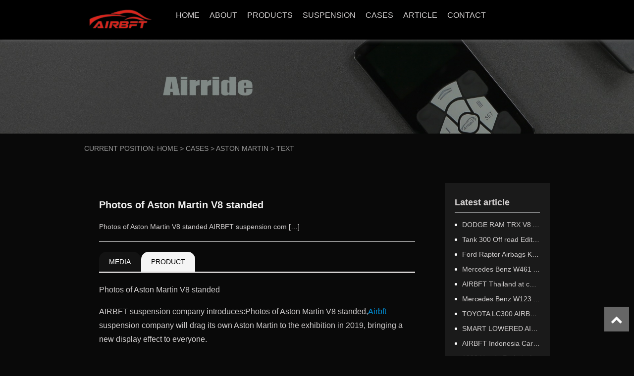

--- FILE ---
content_type: text/html; charset=UTF-8
request_url: https://www.airbft.com/airride-case/photos-of-aston-martin-v8-standed.html
body_size: 9674
content:
<!DOCTYPE html>
<html>
<head>
<link rel="icon" href="https://www.airbft.com/wp-content/uploads/2021/07/7a93792c89d959783d14830a0f990a2.jpg" type="image/x-icon" />
<link rel="shortcut icon" href="https://www.airbft.com/wp-content/uploads/2021/07/7a93792c89d959783d14830a0f990a2.jpg" type="image/x-icon" />
<meta charset="UTF-8">
<meta name="viewport" content="width=device-width, initial-scale=1">
<meta http-equiv="Cache-Control" content="no-transform" /> 
<meta http-equiv="Cache-Control" content="no-siteapp" />
<meta name="applicable-device" content="pc,mobile">
<meta http-equiv="X-UA-Compatible" content="IE=edge">
<title>Photos of Aston Martin V8 standed - AIRBFTsuspension</title><meta name="description" content="AIRBFT suspension company introduces:Photos of Aston Martin V8 standed,Airbft suspension company will drag its own Aston Martin to the exhibition in 2019, bringing a new display effect to everyone." />
<meta name="keywords" content="Aston Martin standed" />
<meta name='robots' content='max-image-preview:large' />
<link rel='stylesheet' id='bootstrap-css' href='https://www.airbft.com/wp-content/themes/songjiang/css/bootstrap.css?ver=1.0' type='text/css' media='all' />
<link rel='stylesheet' id='xs-style-css' href='https://www.airbft.com/wp-content/themes/songjiang/style.css?ver=6.2.8' type='text/css' media='all' />
<link rel='stylesheet' id='wp-block-library-css' href='https://www.airbft.com/wp-includes/css/dist/block-library/style.min.css?ver=6.2.8' type='text/css' media='all' />
<link rel='stylesheet' id='classic-theme-styles-css' href='https://www.airbft.com/wp-includes/css/classic-themes.min.css?ver=6.2.8' type='text/css' media='all' />
<style id='global-styles-inline-css' type='text/css'>
body{--wp--preset--color--black: #000000;--wp--preset--color--cyan-bluish-gray: #abb8c3;--wp--preset--color--white: #ffffff;--wp--preset--color--pale-pink: #f78da7;--wp--preset--color--vivid-red: #cf2e2e;--wp--preset--color--luminous-vivid-orange: #ff6900;--wp--preset--color--luminous-vivid-amber: #fcb900;--wp--preset--color--light-green-cyan: #7bdcb5;--wp--preset--color--vivid-green-cyan: #00d084;--wp--preset--color--pale-cyan-blue: #8ed1fc;--wp--preset--color--vivid-cyan-blue: #0693e3;--wp--preset--color--vivid-purple: #9b51e0;--wp--preset--gradient--vivid-cyan-blue-to-vivid-purple: linear-gradient(135deg,rgba(6,147,227,1) 0%,rgb(155,81,224) 100%);--wp--preset--gradient--light-green-cyan-to-vivid-green-cyan: linear-gradient(135deg,rgb(122,220,180) 0%,rgb(0,208,130) 100%);--wp--preset--gradient--luminous-vivid-amber-to-luminous-vivid-orange: linear-gradient(135deg,rgba(252,185,0,1) 0%,rgba(255,105,0,1) 100%);--wp--preset--gradient--luminous-vivid-orange-to-vivid-red: linear-gradient(135deg,rgba(255,105,0,1) 0%,rgb(207,46,46) 100%);--wp--preset--gradient--very-light-gray-to-cyan-bluish-gray: linear-gradient(135deg,rgb(238,238,238) 0%,rgb(169,184,195) 100%);--wp--preset--gradient--cool-to-warm-spectrum: linear-gradient(135deg,rgb(74,234,220) 0%,rgb(151,120,209) 20%,rgb(207,42,186) 40%,rgb(238,44,130) 60%,rgb(251,105,98) 80%,rgb(254,248,76) 100%);--wp--preset--gradient--blush-light-purple: linear-gradient(135deg,rgb(255,206,236) 0%,rgb(152,150,240) 100%);--wp--preset--gradient--blush-bordeaux: linear-gradient(135deg,rgb(254,205,165) 0%,rgb(254,45,45) 50%,rgb(107,0,62) 100%);--wp--preset--gradient--luminous-dusk: linear-gradient(135deg,rgb(255,203,112) 0%,rgb(199,81,192) 50%,rgb(65,88,208) 100%);--wp--preset--gradient--pale-ocean: linear-gradient(135deg,rgb(255,245,203) 0%,rgb(182,227,212) 50%,rgb(51,167,181) 100%);--wp--preset--gradient--electric-grass: linear-gradient(135deg,rgb(202,248,128) 0%,rgb(113,206,126) 100%);--wp--preset--gradient--midnight: linear-gradient(135deg,rgb(2,3,129) 0%,rgb(40,116,252) 100%);--wp--preset--duotone--dark-grayscale: url('#wp-duotone-dark-grayscale');--wp--preset--duotone--grayscale: url('#wp-duotone-grayscale');--wp--preset--duotone--purple-yellow: url('#wp-duotone-purple-yellow');--wp--preset--duotone--blue-red: url('#wp-duotone-blue-red');--wp--preset--duotone--midnight: url('#wp-duotone-midnight');--wp--preset--duotone--magenta-yellow: url('#wp-duotone-magenta-yellow');--wp--preset--duotone--purple-green: url('#wp-duotone-purple-green');--wp--preset--duotone--blue-orange: url('#wp-duotone-blue-orange');--wp--preset--font-size--small: 13px;--wp--preset--font-size--medium: 20px;--wp--preset--font-size--large: 36px;--wp--preset--font-size--x-large: 42px;--wp--preset--spacing--20: 0.44rem;--wp--preset--spacing--30: 0.67rem;--wp--preset--spacing--40: 1rem;--wp--preset--spacing--50: 1.5rem;--wp--preset--spacing--60: 2.25rem;--wp--preset--spacing--70: 3.38rem;--wp--preset--spacing--80: 5.06rem;--wp--preset--shadow--natural: 6px 6px 9px rgba(0, 0, 0, 0.2);--wp--preset--shadow--deep: 12px 12px 50px rgba(0, 0, 0, 0.4);--wp--preset--shadow--sharp: 6px 6px 0px rgba(0, 0, 0, 0.2);--wp--preset--shadow--outlined: 6px 6px 0px -3px rgba(255, 255, 255, 1), 6px 6px rgba(0, 0, 0, 1);--wp--preset--shadow--crisp: 6px 6px 0px rgba(0, 0, 0, 1);}:where(.is-layout-flex){gap: 0.5em;}body .is-layout-flow > .alignleft{float: left;margin-inline-start: 0;margin-inline-end: 2em;}body .is-layout-flow > .alignright{float: right;margin-inline-start: 2em;margin-inline-end: 0;}body .is-layout-flow > .aligncenter{margin-left: auto !important;margin-right: auto !important;}body .is-layout-constrained > .alignleft{float: left;margin-inline-start: 0;margin-inline-end: 2em;}body .is-layout-constrained > .alignright{float: right;margin-inline-start: 2em;margin-inline-end: 0;}body .is-layout-constrained > .aligncenter{margin-left: auto !important;margin-right: auto !important;}body .is-layout-constrained > :where(:not(.alignleft):not(.alignright):not(.alignfull)){max-width: var(--wp--style--global--content-size);margin-left: auto !important;margin-right: auto !important;}body .is-layout-constrained > .alignwide{max-width: var(--wp--style--global--wide-size);}body .is-layout-flex{display: flex;}body .is-layout-flex{flex-wrap: wrap;align-items: center;}body .is-layout-flex > *{margin: 0;}:where(.wp-block-columns.is-layout-flex){gap: 2em;}.has-black-color{color: var(--wp--preset--color--black) !important;}.has-cyan-bluish-gray-color{color: var(--wp--preset--color--cyan-bluish-gray) !important;}.has-white-color{color: var(--wp--preset--color--white) !important;}.has-pale-pink-color{color: var(--wp--preset--color--pale-pink) !important;}.has-vivid-red-color{color: var(--wp--preset--color--vivid-red) !important;}.has-luminous-vivid-orange-color{color: var(--wp--preset--color--luminous-vivid-orange) !important;}.has-luminous-vivid-amber-color{color: var(--wp--preset--color--luminous-vivid-amber) !important;}.has-light-green-cyan-color{color: var(--wp--preset--color--light-green-cyan) !important;}.has-vivid-green-cyan-color{color: var(--wp--preset--color--vivid-green-cyan) !important;}.has-pale-cyan-blue-color{color: var(--wp--preset--color--pale-cyan-blue) !important;}.has-vivid-cyan-blue-color{color: var(--wp--preset--color--vivid-cyan-blue) !important;}.has-vivid-purple-color{color: var(--wp--preset--color--vivid-purple) !important;}.has-black-background-color{background-color: var(--wp--preset--color--black) !important;}.has-cyan-bluish-gray-background-color{background-color: var(--wp--preset--color--cyan-bluish-gray) !important;}.has-white-background-color{background-color: var(--wp--preset--color--white) !important;}.has-pale-pink-background-color{background-color: var(--wp--preset--color--pale-pink) !important;}.has-vivid-red-background-color{background-color: var(--wp--preset--color--vivid-red) !important;}.has-luminous-vivid-orange-background-color{background-color: var(--wp--preset--color--luminous-vivid-orange) !important;}.has-luminous-vivid-amber-background-color{background-color: var(--wp--preset--color--luminous-vivid-amber) !important;}.has-light-green-cyan-background-color{background-color: var(--wp--preset--color--light-green-cyan) !important;}.has-vivid-green-cyan-background-color{background-color: var(--wp--preset--color--vivid-green-cyan) !important;}.has-pale-cyan-blue-background-color{background-color: var(--wp--preset--color--pale-cyan-blue) !important;}.has-vivid-cyan-blue-background-color{background-color: var(--wp--preset--color--vivid-cyan-blue) !important;}.has-vivid-purple-background-color{background-color: var(--wp--preset--color--vivid-purple) !important;}.has-black-border-color{border-color: var(--wp--preset--color--black) !important;}.has-cyan-bluish-gray-border-color{border-color: var(--wp--preset--color--cyan-bluish-gray) !important;}.has-white-border-color{border-color: var(--wp--preset--color--white) !important;}.has-pale-pink-border-color{border-color: var(--wp--preset--color--pale-pink) !important;}.has-vivid-red-border-color{border-color: var(--wp--preset--color--vivid-red) !important;}.has-luminous-vivid-orange-border-color{border-color: var(--wp--preset--color--luminous-vivid-orange) !important;}.has-luminous-vivid-amber-border-color{border-color: var(--wp--preset--color--luminous-vivid-amber) !important;}.has-light-green-cyan-border-color{border-color: var(--wp--preset--color--light-green-cyan) !important;}.has-vivid-green-cyan-border-color{border-color: var(--wp--preset--color--vivid-green-cyan) !important;}.has-pale-cyan-blue-border-color{border-color: var(--wp--preset--color--pale-cyan-blue) !important;}.has-vivid-cyan-blue-border-color{border-color: var(--wp--preset--color--vivid-cyan-blue) !important;}.has-vivid-purple-border-color{border-color: var(--wp--preset--color--vivid-purple) !important;}.has-vivid-cyan-blue-to-vivid-purple-gradient-background{background: var(--wp--preset--gradient--vivid-cyan-blue-to-vivid-purple) !important;}.has-light-green-cyan-to-vivid-green-cyan-gradient-background{background: var(--wp--preset--gradient--light-green-cyan-to-vivid-green-cyan) !important;}.has-luminous-vivid-amber-to-luminous-vivid-orange-gradient-background{background: var(--wp--preset--gradient--luminous-vivid-amber-to-luminous-vivid-orange) !important;}.has-luminous-vivid-orange-to-vivid-red-gradient-background{background: var(--wp--preset--gradient--luminous-vivid-orange-to-vivid-red) !important;}.has-very-light-gray-to-cyan-bluish-gray-gradient-background{background: var(--wp--preset--gradient--very-light-gray-to-cyan-bluish-gray) !important;}.has-cool-to-warm-spectrum-gradient-background{background: var(--wp--preset--gradient--cool-to-warm-spectrum) !important;}.has-blush-light-purple-gradient-background{background: var(--wp--preset--gradient--blush-light-purple) !important;}.has-blush-bordeaux-gradient-background{background: var(--wp--preset--gradient--blush-bordeaux) !important;}.has-luminous-dusk-gradient-background{background: var(--wp--preset--gradient--luminous-dusk) !important;}.has-pale-ocean-gradient-background{background: var(--wp--preset--gradient--pale-ocean) !important;}.has-electric-grass-gradient-background{background: var(--wp--preset--gradient--electric-grass) !important;}.has-midnight-gradient-background{background: var(--wp--preset--gradient--midnight) !important;}.has-small-font-size{font-size: var(--wp--preset--font-size--small) !important;}.has-medium-font-size{font-size: var(--wp--preset--font-size--medium) !important;}.has-large-font-size{font-size: var(--wp--preset--font-size--large) !important;}.has-x-large-font-size{font-size: var(--wp--preset--font-size--x-large) !important;}
.wp-block-navigation a:where(:not(.wp-element-button)){color: inherit;}
:where(.wp-block-columns.is-layout-flex){gap: 2em;}
.wp-block-pullquote{font-size: 1.5em;line-height: 1.6;}
</style>
<link rel='stylesheet' id='slicknav-css' href='https://www.airbft.com/wp-content/themes/songjiang/css/slicknav.min.css?ver=6.2.8' type='text/css' media='all' />
<link rel='stylesheet' id='responsive-css' href='https://www.airbft.com/wp-content/themes/songjiang/css/responsive.css?ver=1.0' type='text/css' media='all' />
<link rel='stylesheet' id='jquery.fancybox-css' href='https://www.airbft.com/wp-content/themes/songjiang/css/jquery.fancybox.css?ver=1.0' type='text/css' media='all' />
<link rel='stylesheet' id='owl.carousel-css' href='https://www.airbft.com/wp-content/themes/songjiang/css/owl.carousel.css?ver=1.0' type='text/css' media='all' />
<link rel='stylesheet' id='owl.theme.default-css' href='https://www.airbft.com/wp-content/themes/songjiang/css/owl.theme.default.css?ver=1.0' type='text/css' media='all' />
<link rel='stylesheet' id='font-awesome-css' href='https://www.airbft.com/wp-content/themes/songjiang/css/font-awesome.min.css?ver=1.0' type='text/css' media='all' />
<script type='text/javascript' src='https://www.airbft.com/wp-includes/js/jquery/jquery.min.js?ver=3.6.4' id='jquery-core-js'></script>
<script type='text/javascript' src='https://www.airbft.com/wp-includes/js/jquery/jquery-migrate.min.js?ver=3.4.0' id='jquery-migrate-js'></script>
<script type='text/javascript' src='https://www.airbft.com/wp-content/themes/songjiang/js/superfish.js?ver=6.2.8' id='superfish-js'></script>
<script type='text/javascript' src='https://www.airbft.com/wp-content/themes/songjiang/js/jquery.slicknav.js?ver=6.2.8' id='slicknav-js'></script>
<script type='text/javascript' src='https://www.airbft.com/wp-content/themes/songjiang/js/modernizr.js?ver=6.2.8' id='modernizr-js'></script>
<script type='text/javascript' src='https://www.airbft.com/wp-content/themes/songjiang/js/html5.js?ver=6.2.8' id='html5-js'></script>
<script type='text/javascript' src='https://www.airbft.com/wp-content/themes/songjiang/js/jquery.fancybox.js?ver=6.2.8' id='jquery.fancybox-js'></script>
<script type='text/javascript' src='https://www.airbft.com/wp-content/themes/songjiang/js/owl.carousel.js?ver=6.2.8' id='owl.carousel-js'></script>
<link rel="https://api.w.org/" href="https://www.airbft.com/wp-json/" /><link rel="alternate" type="application/json" href="https://www.airbft.com/wp-json/wp/v2/case/2072" /><link rel="canonical" href="https://www.airbft.com/airride-case/photos-of-aston-martin-v8-standed.html" />
<link rel="alternate" type="application/json+oembed" href="https://www.airbft.com/wp-json/oembed/1.0/embed?url=https%3A%2F%2Fwww.airbft.com%2Fairride-case%2Fphotos-of-aston-martin-v8-standed.html" />
<link rel="alternate" type="text/xml+oembed" href="https://www.airbft.com/wp-json/oembed/1.0/embed?url=https%3A%2F%2Fwww.airbft.com%2Fairride-case%2Fphotos-of-aston-martin-v8-standed.html&#038;format=xml" />
</head>
<body class="case-template-default single single-case postid-2072">
<header id="header">
<div class="container">
<div class="header-logo">
<a title="AIRBFTsuspension"  href="https://www.airbft.com">
<img src="https://www.airbft.com/wp-content/uploads/2020/06/hyu4740710001.my3w.com_2020-06-11_08-23-07.png" alt="AIRBFTsuspension"  title="AIRBFTsuspension"/>
<p class="hidden-xs">AIRBFTsuspension</p>
</a>
</div>
<div class="header-menu">
<ul id="menu-dingbucaidan" class="header-menu-con sf-menu"><li id="menu-item-10" class="menu-item menu-item-type-post_type menu-item-object-page menu-item-home"><a href="https://www.airbft.com/">HOME</a></li>
<li id="menu-item-24" class="menu-item menu-item-type-post_type menu-item-object-page menu-item-has-children"><a href="https://www.airbft.com/airride-about">ABOUT</a>
<ul class="sub-menu">
	<li id="menu-item-1594" class="menu-item menu-item-type-post_type menu-item-object-page"><a href="https://www.airbft.com/airride-about/airbft">AIRBFT</a></li>
	<li id="menu-item-1593" class="menu-item menu-item-type-post_type menu-item-object-page"><a href="https://www.airbft.com/airride-about/qualification">QUALIFICATION</a></li>
</ul>
</li>
<li id="menu-item-1595" class="menu-item menu-item-type-taxonomy menu-item-object-products menu-item-has-children"><a href="https://www.airbft.com/airride-products/all">PRODUCTS</a>
<ul class="sub-menu">
	<li id="menu-item-1598" class="menu-item menu-item-type-taxonomy menu-item-object-products"><a href="https://www.airbft.com/airride-products/control-kit">CONTROL KIT</a></li>
	<li id="menu-item-1596" class="menu-item menu-item-type-taxonomy menu-item-object-products"><a href="https://www.airbft.com/airride-products/accessories">ACCESSORIES</a></li>
	<li id="menu-item-1597" class="menu-item menu-item-type-taxonomy menu-item-object-products"><a href="https://www.airbft.com/airride-products/airride-kit">AIRRIDE KIT</a></li>
	<li id="menu-item-7430" class="menu-item menu-item-type-taxonomy menu-item-object-products"><a href="https://www.airbft.com/airride-products/control">CONTROL</a></li>
</ul>
</li>
<li id="menu-item-1600" class="menu-item menu-item-type-taxonomy menu-item-object-products menu-item-has-children"><a href="https://www.airbft.com/airride-products/airride-suspension">SUSPENSION</a>
<ul class="sub-menu">
	<li id="menu-item-1602" class="menu-item menu-item-type-taxonomy menu-item-object-products"><a href="https://www.airbft.com/airride-products/benz">BENZ</a></li>
	<li id="menu-item-1603" class="menu-item menu-item-type-taxonomy menu-item-object-products"><a href="https://www.airbft.com/airride-products/bmw">BMW</a></li>
	<li id="menu-item-1601" class="menu-item menu-item-type-taxonomy menu-item-object-products"><a href="https://www.airbft.com/airride-products/audi">AUDI</a></li>
	<li id="menu-item-1604" class="menu-item menu-item-type-taxonomy menu-item-object-products"><a href="https://www.airbft.com/airride-products/honda">HONDA</a></li>
	<li id="menu-item-1607" class="menu-item menu-item-type-taxonomy menu-item-object-products"><a href="https://www.airbft.com/airride-products/toyota">TOYOTA</a></li>
	<li id="menu-item-1605" class="menu-item menu-item-type-taxonomy menu-item-object-products"><a href="https://www.airbft.com/airride-products/nissan">NISSAN</a></li>
	<li id="menu-item-1606" class="menu-item menu-item-type-taxonomy menu-item-object-products"><a href="https://www.airbft.com/airride-products/tesla">TESLA</a></li>
	<li id="menu-item-2621" class="menu-item menu-item-type-taxonomy menu-item-object-products"><a href="https://www.airbft.com/airride-products/airride-suspension">ALL</a></li>
</ul>
</li>
<li id="menu-item-1608" class="menu-item menu-item-type-taxonomy menu-item-object-cases current-case-ancestor menu-item-has-children"><a href="https://www.airbft.com/airride-cases/all">CASES</a>
<ul class="sub-menu">
	<li id="menu-item-2513" class="menu-item menu-item-type-taxonomy menu-item-object-cases"><a href="https://www.airbft.com/airride-cases/acura-airride">ACURA</a></li>
	<li id="menu-item-2514" class="menu-item menu-item-type-taxonomy menu-item-object-cases current-case-ancestor current-menu-parent current-case-parent"><a href="https://www.airbft.com/airride-cases/aston-martin">ASTON MARTIN</a></li>
	<li id="menu-item-2515" class="menu-item menu-item-type-taxonomy menu-item-object-cases"><a href="https://www.airbft.com/airride-cases/audi">AUDI</a></li>
	<li id="menu-item-2516" class="menu-item menu-item-type-taxonomy menu-item-object-cases"><a href="https://www.airbft.com/airride-cases/bentley">BENTLEY</a></li>
	<li id="menu-item-2517" class="menu-item menu-item-type-taxonomy menu-item-object-cases"><a href="https://www.airbft.com/airride-cases/benz">BENZ</a></li>
	<li id="menu-item-2518" class="menu-item menu-item-type-taxonomy menu-item-object-cases"><a href="https://www.airbft.com/airride-cases/bmw">BMW</a></li>
	<li id="menu-item-2622" class="menu-item menu-item-type-taxonomy menu-item-object-cases"><a href="https://www.airbft.com/airride-cases/faw">FAW</a></li>
	<li id="menu-item-2623" class="menu-item menu-item-type-taxonomy menu-item-object-cases current-case-ancestor"><a href="https://www.airbft.com/airride-cases/all">ALL</a></li>
</ul>
</li>
<li id="menu-item-1636" class="menu-item menu-item-type-taxonomy menu-item-object-category menu-item-has-children"><a href="https://www.airbft.com/airride-article">ARTICLE</a>
<ul class="sub-menu">
	<li id="menu-item-1620" class="menu-item menu-item-type-taxonomy menu-item-object-category"><a href="https://www.airbft.com/airride-article/faq">FAQ</a></li>
	<li id="menu-item-1619" class="menu-item menu-item-type-taxonomy menu-item-object-category"><a href="https://www.airbft.com/airride-article/news">NEWS</a></li>
	<li id="menu-item-1617" class="menu-item menu-item-type-taxonomy menu-item-object-category"><a href="https://www.airbft.com/airride-article/installation">INSTALLATION</a></li>
	<li id="menu-item-1618" class="menu-item menu-item-type-taxonomy menu-item-object-category"><a href="https://www.airbft.com/airride-article/party">PARTY</a></li>
</ul>
</li>
<li id="menu-item-13" class="menu-item menu-item-type-post_type menu-item-object-page"><a href="https://www.airbft.com/airride-contact">CONTACT</a></li>
</ul></div>
<div class="header-tool hidden-xs">
<!--<div class="lang">
<p>语言</p>
<div class="lang-box"> 
<a href="https://www.airbft.com" >中文</a>
<a href="" >English</a>
</div>
</div>-->
<div class="header-search">
<p>搜索</p>
<div class="search-box">
<form method="get" action="https://www.airbft.com" >
	<input type="text" name="s" class="text" autocomplete="off"  placeholder="Enter search content">
	<button class="btn-search"> <i class="fa fa-search"></i></button>
</form>
</div>
</div>
</div>
<div id="slick-mobile-menu"></div>
</div>
</header><section id="slider" class="text-center">
<img src="https://www.airbft.com/wp-content/themes/songjiang/images/s1.jpg" alt="Photos of Aston Martin V8 standed" title="Photos of Aston Martin V8 standed">
</section>
<nav  class="crumbs"><div class="container"><div class="con">CURRENT POSITION: <a itemprop="breadcrumb" href="https://www.airbft.com">HOME</a> > <a href="https://www.airbft.com/airride-cases/all">CASES</a> > <a href="https://www.airbft.com/airride-cases/aston-martin">ASTON MARTIN</a> > <span>TEXT</span></div></div></nav><section id="main" class="p40 f6f6f6">
<div class="container">
<div class="row">
<div class="col-md-9 col-sm-9 col-xs-12">
<div class="content">
	<div class="cp-con mb20">
	<h1 class="mb20">Photos of Aston Martin V8 standed </h1>
	<p>Photos of Aston Martin V8 standed AIRBFT suspension com [&hellip;]</p>
	</div>
	<div class="con1">
		<div class="single-pro-nav clearfix"> 
		<ul class="single-pro-list pull-left">
		<li><a href="javascript:void(0);">MEDIA</a></li>
		<li><a href="javascript:void(0);">PRODUCT</a></li>
		<!--<li><a href="javascript:void(0);">Contract shooting</a></li>-->
		</ul>
		</div>
		<div class="pro-wrap  clearfix">
			<div class="pro-item entry-content">
						<p>Photos of Aston Martin V8 standed</p>
<p></p>
<p>AIRBFT suspension company introduces:Photos of Aston Martin V8 standed,<a target="_blank" href="http://www.airbft.com" target="_blank" title="airbft">Airbft</a> suspension company will drag its own Aston Martin to the exhibition in 2019, bringing a new display effect to everyone.</p>
<p></p>
<p></p>
<p>Aston: a manufacturer of classic luxury British sports cars. It has been handed down for a hundred years and made great achievements by hand.</p>
<p></p>
<p></p>
<p>If your car is also modified AirBFT, you are welcome to share your photos with us, so that more fans around the world can see, please send email: case@airbft.com, thank you.</p>
<p></p>
<p></p>
<p>Aston: a manufacturer of classic luxury British sports cars. It has been handed down for a hundred years and made great achievements by hand</p>
<p>Aston Martin is headquartered in Gatton, UK. Aston Martin company was founded in March 1913. The founders are Lionel Martin and Robert banford.</p>
<p>Aston Martin automobile brand was established in Britain by Lionel Martin and Robert Bamford in 1913. The original company was Bamford &amp; Martin Ltd.</p>
<p>DB9, which was put into production in 2003, is the first work of the factory after it moved to gaydon. It is the lifeblood of Aston Martin&#39;s modernization. It is different from the previous mass production assembly mode, the brand-new VH aluminum alloy chassis and the new design style, thus laying the future trend of this British sports car factory.</p>
<p>The appearance of the small modified DB9 does not change much, mainly focusing on the enhancement of verve. Therefore, the newly designed front bumper only modifies the shape of the air inlet, while the head lamp, water tank cover and hood still maintain the same style.</p>
<p>The air intakes on both sides with slightly raised mouth corners have been changed into triangle design, and the honeycomb shaped metal partition net has been added in the center to make a clear distinction from the previous generation. The side skirt has also been changed into a line design to guide the air flow upward, thus enhancing the downforce and stability of high-speed driving. Other changes, such as the head lamp inside the projection lamp frame to replace a new shape, tail light is changed to use white transparent lamp shell.</p>
<p>Mature and comprehensive excellent driving quality is the focus of the new DB9. Ads suspension system similar to DBS or Rapide (standard configuration) is added to the vehicle. Through the electronic damping control module inside the shock absorber, comfort and sport setting options are provided. The driver can adjust the shock absorber software and hardware according to the speed and driving style requirements, so that the new DB9 has a more comprehensive Performance demonstration.</p>
<p></p>
						</div>
			<div class="pro-item entry-content">
						
<img src="http://www.airbft.com/wp-content/uploads/2020/07/1.jpg" alt="" width="600" height="400" class="alignnone size-full wp-image-2073" />

<img src="http://www.airbft.com/wp-content/uploads/2020/07/2.jpg" alt="" width="600" height="400" class="alignnone size-full wp-image-2074" />

<img src="http://www.airbft.com/wp-content/uploads/2020/07/3.jpg" alt="" width="600" height="400" class="alignnone size-full wp-image-2075" />

<img src="http://www.airbft.com/wp-content/uploads/2020/07/4.jpg" alt="" width="600" height="400" class="alignnone size-full wp-image-2076" />

<img src="http://www.airbft.com/wp-content/uploads/2020/07/5.jpg" alt="" width="600" height="400" class="alignnone size-full wp-image-2077" />

<img src="http://www.airbft.com/wp-content/uploads/2020/07/6.jpg" alt="" width="600" height="399" class="alignnone size-full wp-image-2078" />

						</div>
			<div class="pro-item entry-content">
						<p>Product preparation</p>
						</div>
		</div>
	</div>
	<div class="single-fx">
		<nav id="nav-single" class="clearfix mt20">
				<div class="nav-previous">		  <a href="https://www.airbft.com/airride-case/bentley-continental-gt-v12-6-0-wide-body-display.html" title="Bentley Continental GT V12 6.0 wide body display">Previous：Bentley Continental GT V12 6.0 wide body display</a>
		</div>
		<div class="nav-next">		  <a href="https://www.airbft.com/airride-case/vw-scirocco-violentclique-case-pictures.html" title="Vw Scirocco violentclique Case pictures">Next：Vw Scirocco violentclique Case pictures</a>
		</div>
		</nav>
	</div>
</div>
<div class="case-xg mt20">
<div class="content">
<h3>Recommended cases</h3>
<div class="row">
<ul class="case-con">
<li class="col-md-3 col-sm-3 col-xs-6">
<a href="https://www.airbft.com/airride-case/honda-spirior-airrideadvanced-sports.html" rel="bookmark" title="Honda Spirior airride“Advanced Sports”">
<img src="https://www.airbft.com/wp-content/themes/songjiang/timthumb.php?src=https://www.airbft.com/wp-content/uploads/2023/06/Honda-Spirior-airride-1.jpg&h=300&w=400&zc=1" alt="Honda Spirior airride“Advanced Sports”" />
<p class="mt10 text-center mb10">Honda Spirior airride“Advanced Sports”</p></a>  
</li>
<li class="col-md-3 col-sm-3 col-xs-6">
<a href="https://www.airbft.com/airride-case/benz-slk-airridethe-world-lies-in-the-heart.html" rel="bookmark" title="Benz Slk AirRide“The world lies in the heart”">
<img src="https://www.airbft.com/wp-content/themes/songjiang/timthumb.php?src=https://www.airbft.com/wp-content/uploads/2022/01/Benz-Slk-AirRide-1.jpg&h=300&w=400&zc=1" alt="Benz Slk AirRide“The world lies in the heart”" />
<p class="mt10 text-center mb10">Benz Slk AirRide“The world lies in the heart”</p></a>  
</li>
<li class="col-md-3 col-sm-3 col-xs-6">
<a href="https://www.airbft.com/airride-case/porsche-panamera-airride-blue-dolphin.html" rel="bookmark" title="Porsche Panamera airride &#8220;Blue Dolphin&#8221;">
<img src="https://www.airbft.com/wp-content/themes/songjiang/timthumb.php?src=https://www.airbft.com/wp-content/uploads/2023/01/Porsche-Panamera-airride-Blue-Dolphin-1.jpg&h=300&w=400&zc=1" alt="Porsche Panamera airride &#8220;Blue Dolphin&#8221;" />
<p class="mt10 text-center mb10">Porsche Panamera airride &#8220;Blue Dolphin&#8221;</p></a>  
</li>
<li class="col-md-3 col-sm-3 col-xs-6">
<a href="https://www.airbft.com/airride-case/toyota-tundra-rear-suspension-airbag-kit-pulling-an-rv.html" rel="bookmark" title="Toyota Tundra Rear suspension airbag kit Pulling an RV">
<img src="https://www.airbft.com/wp-content/themes/songjiang/timthumb.php?src=https://www.airbft.com/wp-content/uploads/2022/10/Toyota-tundra-Suspension-airbag-1.jpg&h=300&w=400&zc=1" alt="Toyota Tundra Rear suspension airbag kit Pulling an RV" />
<p class="mt10 text-center mb10">Toyota Tundra Rear suspension airbag kit Pulling an RV</p></a>  
</li>
</ul>
</div>
</div>
</div></div>
	<div class="col-md-3 col-sm-3 hidden-xs">
		<div class="sidebar">
			
		<aside id="recent-posts-3" class="widget widget_recent_entries">
		<div  class="widget-title"><h3>Latest article</h3></div>
		<ul>
											<li>
					<a href="https://www.airbft.com/dodge-ram-trx-v8-air-trailer-hitch-installation.html">DODGE RAM TRX V8 AIR TRAILER HITCH INSTALLATION</a>
									</li>
											<li>
					<a href="https://www.airbft.com/tank-300-off-road-edition-airbag-shock-absorber-installation.html">Tank 300 Off road Edition Airbag Shock Absorber Installation</a>
									</li>
											<li>
					<a href="https://www.airbft.com/ford-raptor-airbags-kit-performs-excellently-at-an-altitude-of-5378-meters.html">Ford Raptor Airbags Kit performs excellently at an altitude of 5378 meters</a>
									</li>
											<li>
					<a href="https://www.airbft.com/mercedes-benz-w461-airbags-kit-12000-km-test.html">Mercedes Benz W461 AirBags kit 12000 km test</a>
									</li>
											<li>
					<a href="https://www.airbft.com/airbft-thailand-at-car-modification-event-site.html">AIRBFT Thailand at car modification event site</a>
									</li>
											<li>
					<a href="https://www.airbft.com/mercedes-benz-w123-airride.html">Mercedes Benz W123 Airride</a>
									</li>
											<li>
					<a href="https://www.airbft.com/toyota-lc300-airbags-kit.html">TOYOTA LC300 AIRBAGS KIT</a>
									</li>
											<li>
					<a href="https://www.airbft.com/smart-lowered-airsuspension-2.html">SMART LOWERED AIRSUSPENSION</a>
									</li>
											<li>
					<a href="https://www.airbft.com/airbft-indonesia-car-drift-competition.html">AIRBFT Indonesia Car Drift Competition</a>
									</li>
											<li>
					<a href="https://www.airbft.com/1992-honda-prelude-airride-installation-site.html">1992 H‌onda Prelude Airride installation site</a>
									</li>
					</ul>

		</aside><aside id="nav_menu-9" class="widget widget_nav_menu"><div  class="widget-title"><h3>Product classification</h3></div><div class="menu-dibuchanpin-container"><ul id="menu-dibuchanpin" class="menu"><li id="menu-item-5886" class="menu-item menu-item-type-taxonomy menu-item-object-products menu-item-5886"><a href="https://www.airbft.com/airride-products/lowering-kit">KIT</a></li>
<li id="menu-item-5885" class="menu-item menu-item-type-taxonomy menu-item-object-products menu-item-5885"><a href="https://www.airbft.com/airride-products/lowering-install">INSTALL</a></li>
<li id="menu-item-5887" class="menu-item menu-item-type-taxonomy menu-item-object-products menu-item-5887"><a href="https://www.airbft.com/airride-products/vehicle-type">VEHICLE TYPE</a></li>
</ul></div></aside><aside id="nav_menu-16" class="widget widget_nav_menu"><div class="menu-jianzhenqibiaoqiancaidan-container"><ul id="menu-jianzhenqibiaoqiancaidan" class="menu"><li id="menu-item-1658" class="menu-item menu-item-type-taxonomy menu-item-object-products menu-item-1658"><a href="https://www.airbft.com/airride-products/airride-suspension">ALL</a></li>
<li id="menu-item-6164" class="menu-item menu-item-type-taxonomy menu-item-object-products menu-item-6164"><a href="https://www.airbft.com/airride-products/audi">AUDI</a></li>
<li id="menu-item-1642" class="menu-item menu-item-type-taxonomy menu-item-object-products menu-item-1642"><a href="https://www.airbft.com/airride-products/benz">BENZ</a></li>
<li id="menu-item-1643" class="menu-item menu-item-type-taxonomy menu-item-object-products menu-item-1643"><a href="https://www.airbft.com/airride-products/bmw">BMW</a></li>
<li id="menu-item-1644" class="menu-item menu-item-type-taxonomy menu-item-object-products menu-item-1644"><a href="https://www.airbft.com/airride-products/honda">HONDA</a></li>
<li id="menu-item-1645" class="menu-item menu-item-type-taxonomy menu-item-object-products menu-item-1645"><a href="https://www.airbft.com/airride-products/nissan">NISSAN</a></li>
<li id="menu-item-1646" class="menu-item menu-item-type-taxonomy menu-item-object-products menu-item-1646"><a href="https://www.airbft.com/airride-products/tesla">TESLA</a></li>
<li id="menu-item-1647" class="menu-item menu-item-type-taxonomy menu-item-object-products menu-item-1647"><a href="https://www.airbft.com/airride-products/toyota">TOYOTA</a></li>
</ul></div></aside>		</div>
	</div>
</div>
</div>
</section>
<section id="footer">
<div class="rz p30">
<div class="container">
<ul>
	
</ul>
</div>
</div>
<div class="footer-nav p50 hidden-xs">
<div class="container">
<div class="item">
<h3>ABOUT</h3>
<ul id="menu-%e5%ba%95%e9%83%a8%e8%8f%9c%e5%8d%95" class="web-menu-con"><li id="menu-item-1670" class="menu-item menu-item-type-post_type menu-item-object-page menu-item-1670"><a href="https://www.airbft.com/airride-about/airbft">AIRBFT</a></li>
<li id="menu-item-1669" class="menu-item menu-item-type-post_type menu-item-object-page menu-item-1669"><a href="https://www.airbft.com/airride-about/qualification">QUALIFICATION</a></li>
<li id="menu-item-1668" class="menu-item menu-item-type-post_type menu-item-object-page menu-item-1668"><a href="https://www.airbft.com/airride-about/faking-rights">FAKING RIGHTS</a></li>
</ul></div>
<div class="item">
<h3>PRODUCTS</h3>
<ul id="menu-dibuchanpin-1" class="web-menu-con"><li class="menu-item menu-item-type-taxonomy menu-item-object-products menu-item-5886"><a href="https://www.airbft.com/airride-products/lowering-kit">KIT</a></li>
<li class="menu-item menu-item-type-taxonomy menu-item-object-products menu-item-5885"><a href="https://www.airbft.com/airride-products/lowering-install">INSTALL</a></li>
<li class="menu-item menu-item-type-taxonomy menu-item-object-products menu-item-5887"><a href="https://www.airbft.com/airride-products/vehicle-type">VEHICLE TYPE</a></li>
</ul></div>
<div class="item">
<h3>ARTICLE</h3>
<ul id="menu-dibuwenzhang" class="web-menu-con"><li id="menu-item-1672" class="menu-item menu-item-type-taxonomy menu-item-object-category menu-item-1672"><a href="https://www.airbft.com/airride-article/news">NEWS</a></li>
<li id="menu-item-1671" class="menu-item menu-item-type-taxonomy menu-item-object-category menu-item-1671"><a href="https://www.airbft.com/airride-article/installation">INSTALLATION</a></li>
<li id="menu-item-1673" class="menu-item menu-item-type-taxonomy menu-item-object-category menu-item-1673"><a href="https://www.airbft.com/airride-article/faq">FAQ</a></li>
</ul></div>
<div class="item">
<h3>LOWERING</h3>
<ul id="menu-dibuanli" class="web-menu-con"><li id="menu-item-7446" class="menu-item menu-item-type-taxonomy menu-item-object-products menu-item-7446"><a href="https://www.airbft.com/airride-products/lowering-kit">KIT</a></li>
<li id="menu-item-7445" class="menu-item menu-item-type-taxonomy menu-item-object-products menu-item-7445"><a href="https://www.airbft.com/airride-products/vehicle-type">VEHICLE TYPE</a></li>
</ul></div>
<div class="item">
<h3>4×4</h3>
<ul id="menu-dibu4x4" class="web-menu-con"><li id="menu-item-5889" class="menu-item menu-item-type-taxonomy menu-item-object-products menu-item-5889"><a href="https://www.airbft.com/airride-products/airbag-rv">KIT</a></li>
<li id="menu-item-6168" class="menu-item menu-item-type-taxonomy menu-item-object-products menu-item-6168"><a href="https://www.airbft.com/airride-products/air-trailer-hitch">AIR TRAILER HITCH</a></li>
<li id="menu-item-5890" class="menu-item menu-item-type-taxonomy menu-item-object-products menu-item-5890"><a href="https://www.airbft.com/airride-products/control-system">CONTROL SYSTEM</a></li>
</ul></div>
<div class="item">
<h3>CONTACT</h3>
<ul id="menu-%e5%ba%95%e9%83%a8%e8%81%94%e7%b3%bb%e6%88%91%e4%bb%ac" class="web-menu-con"><li id="menu-item-162" class="menu-item menu-item-type-post_type menu-item-object-page menu-item-162"><a href="https://www.airbft.com/airride-contact">CONTACT</a></li>
<li id="menu-item-2000" class="menu-item menu-item-type-custom menu-item-object-custom menu-item-2000"><a href="http://www.airbft.com/airbft/index.html">AIRBFT-APP</a></li>
</ul></div>

</div>
</div>
<div class="copyr p30">
<div class="container">

<p>
<!--网站备案号：<a target="_blank" href="http://www.miibeian.gov.cn/" rel="nofollow"></a>-->&nbsp;&nbsp;&nbsp; <a href="https://www.airbft.com">AIRBFTsuspension</a> AII rights reserved &nbsp;&nbsp;&nbsp;&nbsp;|&nbsp;&nbsp;<a href="https://www.airbft.com/sitemap.xml" target="_blank">SITE MAP</a></p>
</div>
<ul class="share-buttons" style="text-align:left; padding-left:10px; ">

<li><a href="javascript:; " class="a a-qrcode" target="_blank" title="WhatsApp：+86 13262900007‎" rel="nofollow"><img alt="WhatsApp：+86 13262900007‎" src="https://www.airbft.com/wp-content/themes/songjiang/images/1.png" onmouseout="hoverHiddendiv()" onmouseenter="hoverShowDiv()" id="littleim"  /></a></li>
  <li><a href="https://www.facebook.com/Airbft-suspension-107947174149506/" title="Share on Facebook" target="_blank" rel="nofollow"><img alt="Share on Facebook" src="https://www.airbft.com/wp-content/themes/songjiang/images/Facebook.png" /></a></li>
  
   <li><a href="https://twitter.com/BftAir?" target="_blank" title="Tweet" rel="nofollow"><img alt="Tweet" src="https://www.airbft.com/wp-content/themes/songjiang/images/Twitter.png" /></a></li>

  <li><a href="https://www.youtube.com/channel/UCJm0-9UJjRHNhm2t1JNStzQ" target="_blank" title="AIRBFT" rel="nofollow"><img alt="AIRBFT" src="https://www.airbft.com/wp-content/themes/songjiang/images/4.png" /></a></li>
<li><a href="http://www.airbft.com" target="_blank" title="WhatsApp：+86 13262900007‎"><img alt="WhatsApp：+86 13262900007‎" src="https://www.airbft.com/wp-content/themes/songjiang/images/5.png" /></a></li>
<li><a href="http://www.airbft.com" target="_blank" title="Pin it"><img alt="Pin it" src="https://www.airbft.com/wp-content/themes/songjiang/images/6.png" onmouseout="hoverHiddendiv()" onmouseenter="hoverShowDiv()" id="littleimg"/></a></li>

</ul>
 <div style="width:200px; height:80px; border:1px solide #aaccff;display:none;" id="divHover">
<img src="https://www.airbft.com/wp-content/themes/songjiang/images/111.jpg" id="bigimg"/>
</div>
<div style="width:200px; height:80px; border:1px solide #aaccff;display:none; float:left" id="shubiao">
<img src="https://www.airbft.com/wp-content/themes/songjiang/images/weixin.JPG" id="bigim"/>
</div>
</div>

</section>
<script type='text/javascript' src='https://www.airbft.com/wp-content/themes/songjiang/js/xs.js?ver=1.0.0' id='xs-js-js'></script>
<div class="side-top hidden-xs">
<a title="Back to top" href="javascript:;" class="gotop" style="display: block;"><i class="f_top fa fa-chevron-up"></i></a>
</div>
<script>
(function(){
    var bp = document.createElement('script');
    var curProtocol = window.location.protocol.split(':')[0];
    if (curProtocol === 'https'){
   bp.src = 'https://zz.bdstatic.com/linksubmit/push.js';
  }
  else{
  bp.src = 'http://push.zhanzhang.baidu.com/push.js';
  }
    var s = document.getElementsByTagName("script")[0];
    s.parentNode.insertBefore(bp, s);
})();
</script>

	<!-- Baidu Button BEGIN -->
<script>
window._bd_share_config = {
    "common": {
        "bdSnsKey": {},
        "bdText": "",
        "bdMini": "2",
        "bdMiniList": false,
        "bdPic": "",
        "bdStyle": "0",
        "bdSize": "12"
    },
    "share": {}
};
with(document) 0[(getElementsByTagName('head')[0] || body).appendChild(createElement('script')).src = 'http://bdimg.share.baidu.com/static/api/js/share.js?v=89860593.js?cdnversion=' + ~ ( - new Date() / 36e5)];
</script>
<!-- Baidu Button END -->


<script  type="text/javascript">
            let divHover = document.getElementById("divHover");
            function hoverShowDiv() {
                console.log("显示大图片");
                divHover.style.display = "block";
                divHover.style.top = document.getElementById("littleim").style.top + 10;
                divHover.style.left = document.getElementById("littleim").style.left + 10;
            }
            function hoverHiddendiv() {
                console.log("显示小图片");
                divHover.style.display = "none";
            }
</script>

<script  type="text/javascript">
            let shubiao = document.getElementById("shubiao");
            function hoverShowDiv() {
                console.log("显示大图片");
                shubiao.style.display = "block";
                shubiao.style.top = document.getElementById("littleimg").style.top + 10;
                shubiao.style.left = document.getElementById("littleimg").style.left + 10;
            }
            function hoverHiddendiv() {
                console.log("显示小图片");
                shubiao.style.display = "none";
            }
</script>

</body>
</html>